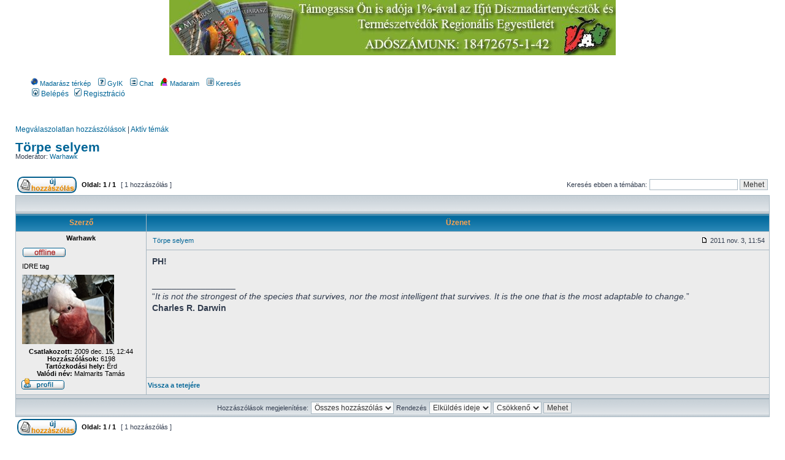

--- FILE ---
content_type: text/html; charset=UTF-8
request_url: http://www.idre.hu/phpbb/viewtopic.php?f=72&t=3078&sid=065a99354d15a51c11be0b41f56fd678
body_size: 7671
content:
<!DOCTYPE html PUBLIC "-//W3C//DTD XHTML 1.0 Transitional//EN" "http://www.w3.org/TR/xhtml1/DTD/xhtml1-transitional.dtd">
<html xmlns="http://www.w3.org/1999/xhtml" dir="ltr" lang="hu" xml:lang="hu">
<script type="text/javascript">

	function countAdClick(id)
	{
	   loadXMLDoc('./ads/click.php?a=' + id);
	}

	function countAdView(id)
	{
	   loadXMLDoc('./ads/view.php?a=' + id);
	}

	function loadXMLDoc(url) {
	   req = false;
	   if(window.XMLHttpRequest) {
	      try {
	         req = new XMLHttpRequest();
	      } catch(e) {
	         req = false;
	      }
	   } else if(window.ActiveXObject) {
	      try {
	         req = new ActiveXObject("Msxml2.XMLHTTP");
	      } catch(e) {
	         try {
	            req = new ActiveXObject("Microsoft.XMLHTTP");
	         } catch(e) {
	            req = false;
	         }
	      }
	   }
	   if(req) {
	      req.open("GET", url, true);
	      req.send(null);
	   }
	}
</script>
<head>

<meta http-equiv="content-type" content="text/html; charset=UTF-8" />
<meta http-equiv="content-language" content="hu" />
<meta http-equiv="content-style-type" content="text/css" />
<meta http-equiv="imagetoolbar" content="no" />
<meta name="resource-type" content="document" />
<meta name="distribution" content="global" />
<meta name="keywords" content="" />
<meta name="description" content="" />


<link rel="alternate" type="application/rss+xml" title="RSS Feed" href="http://www.idre.hu/phpbb/gymrss.php?news" />

<link rel="alternate" type="application/rss+xml" title="Channel list" href="http://www.idre.hu/phpbb/gymrss.php?channels&amp;news" />

 
<title>Törpe selyem &bull; IDRE Fórum</title>
<link rel="alternate" type="application/atom+xml" title="Csatorna - IDRE Fórum" href="http://www.idre.hu/phpbb/feed.php" /><link rel="alternate" type="application/atom+xml" title="Csatorna - Hírek" href="http://www.idre.hu/phpbb/feed.php?mode=news" /><link rel="alternate" type="application/atom+xml" title="Csatorna - Összes fórum" href="http://www.idre.hu/phpbb/feed.php?mode=forums" /><link rel="alternate" type="application/atom+xml" title="Csatorna - Fórum - Dísztyúkok" href="http://www.idre.hu/phpbb/feed.php?f=72" /><link rel="alternate" type="application/atom+xml" title="Csatorna - Téma - Törpe selyem" href="http://www.idre.hu/phpbb/feed.php?f=72&amp;t=3078" />

<link rel="stylesheet" href="http://www.idre.hu/phpbb/styles/subsilver2/theme/stylesheet.css" type="text/css" />
<link rel="stylesheet" href="http://www.idre.hu/phpbb/styles/subsilver2/theme/popup_stylesheet.css" type="text/css" />
<script type="text/javascript">
var menu_state = 'hidden';

/* Hiding-Showing the side menu*/
function switch_menu()
{
   var menu = document.getElementById('menu');
   var toggle = document.getElementById('toggle');

   switch (menu_state)
   {
      // hide
      case 'shown':
         menu_state = 'hidden';
         
         menu.style.display = 'none';
         toggle.style.display='block';
         overal_tb.width="18px";
         
      break;

      // show
      case 'hidden':
         menu_state = 'shown';

         menu.style.display = 'block';
         toggle.style.display='none';
         overal_tb.width="233px";
      break;
   }
   
   
}

</script>


<link rel="stylesheet" href="./mchat/mchat_subsilver2.css" type="text/css" />
<!-- lightbox mod SLIMBOX -->
<link rel="stylesheet" href="./slimbox2.css" type="text/css" media="screen" />
<script type='text/javascript' src='http://ajax.googleapis.com/ajax/libs/jquery/1.4.2/jquery.min.js'></script>
<script type="text/javascript" src="./slimbox2.js"></script>
<!-- lightbox mod -->
<script type="text/javascript" src="./jquery_core_mini.js"></script>
<script type="text/javascript" src="./jquery_cookie_mini.js"></script>


<script type="text/javascript">
// <![CDATA[


function popup(url, width, height, name)
{
	if (!name)
	{
		name = '_popup';
	}

	window.open(url.replace(/&amp;/g, '&'), name, 'height=' + height + ',resizable=yes,scrollbars=yes,width=' + width);
	return false;
}
// www.phpBB-SEO.com SEO TOOLKIT BEGIN
function jumpto() {
	var page = prompt('Add meg annak az oldalnak a számát, ahová menni szeretnél:', '1');
	var perpage = '';
	var base_url = '';
	var seo_delim_start = '-';
	var seo_static_pagination = 'page';
	var seo_ext_pagination = '.html';
	if (page !== null && !isNaN(page) && page == Math.floor(page) && page > 0) {
		var seo_page = (page - 1) * perpage;
		var anchor = '';
		var anchor_parts = base_url.split('#');
		if ( anchor_parts[1] ) {
			base_url = anchor_parts[0];
			anchor = '#' + anchor_parts[1];
		}
		if ( seo_page > 0 ) {
			var phpEXtest = false;
			if ( base_url.indexOf('?') >= 0 || ( phpEXtest = base_url.match(/\.php$/i))) {
				document.location.href = base_url.replace(/&amp;/g, '&') + (phpEXtest ? '?' : '&') + 'start=' + seo_page + anchor;
			} else {
				var ext = base_url.match(/\.[a-z0-9]+$/i);
				if (ext) {
					// location.ext => location-xx.ext
					document.location.href = base_url.replace(/\.[a-z0-9]+$/i, '') + seo_delim_start + seo_page + ext + anchor;
				} else {
					// location and location/ to location/pagexx.html
					var slash = base_url.match(/\/$/) ? '' : '/';
					document.location.href = base_url + slash + seo_static_pagination + seo_page + seo_ext_pagination + anchor;
				}
			}
		} else {
			document.location.href = base_url + anchor;
		}
	}
}
var seo_external = true;
var seo_external_sub = false;
var seo_ext_classes = false;
var seo_hashfix = false;
/**
*  phpbb_seo_href()
*  Fixes href="#something" links with virtual directories
*  Optionally open external or marked with a css class links in a new window
*  in a XHTML 1.x compliant way.
*/
function phpbb_seo_href() {
	var current_domain = document.domain.toLowerCase();
	if (!current_domain || !document.getElementsByTagName) return;
	if (seo_external_sub && current_domain.indexOf('.') >= 0) {
		current_domain = current_domain.replace(new RegExp(/^[a-z0-9_-]+\.([a-z0-9_-]+\.([a-z]{2,6}|[a-z]{2,3}\.[a-z]{2,3}))$/i), '$1');
	}
	if (seo_ext_classes) {
		var extclass = new RegExp("(^|\s)(" + seo_ext_classes + ")(\s|$)");
	}
	if (seo_hashfix) {
		var basehref = document.getElementsByTagName('base')[0];
		if (basehref) {
			basehref = basehref.href;
			var hashtest = new RegExp("^(" + basehref + "|)#[a-z0-9_-]+$");
			var current_href = document.location.href.replace(/#[a-z0-9_-]+$/i, "");
		} else {
			seo_hashfix = false;
		}
	}
	var hrefels = document.getElementsByTagName("a");
	var hrefelslen = hrefels.length;
	for (var i = 0; i < hrefelslen; i++) {
		var el = hrefels[i];
		var hrefinner = el.innerHTML.toLowerCase();
		if (el.onclick || (el.href == '') || (el.href.indexOf('javascript') >=0 ) || (el.href.indexOf('mailto') >=0 ) || (hrefinner.indexOf('<a') >= 0) ) {
			continue;
		}
		if (seo_hashfix && el.hash && hashtest.test(el.href)) {
			el.href = current_href + el.hash;
		}
		if (seo_external) {
			if ((el.href.indexOf(current_domain) >= 0) && !(seo_ext_classes && extclass.test(el.className))) {
				continue;
			}
			el.onclick = function () { window.open(this.href); return false; };
		}
	}
}
window.onload = function() {
	if (seo_external || seo_hashfix) {
		phpbb_seo_href();
	}
	// here you can add other window.onload events
}
// www.phpBB-SEO.com SEO TOOLKIT END

/**
* Find a member
*/
function find_username(url)
{
	popup(url, 760, 570, '_usersearch');
	return false;
}

/**
* Mark/unmark checklist
* id = ID of parent container, name = name prefix, state = state [true/false]
*/
function marklist(id, name, state)
{
	var parent = document.getElementById(id);
	if (!parent)
	{
		eval('parent = document.' + id);
	}

	if (!parent)
	{
		return;
	}

	var rb = parent.getElementsByTagName('input');
	
	for (var r = 0; r < rb.length; r++)
	{
		if (rb[r].name.substr(0, name.length) == name)
		{
			rb[r].checked = state;
		}
	}
}



// ]]>
</script>





<script type="text/javascript">

	function countAdClick(id)
	{
	   loadXMLDoc('./ads/click.php?a=' + id);
	}

	function countAdView(id)
	{
	   loadXMLDoc('./ads/view.php?a=' + id);
	}

	function loadXMLDoc(url) {
	   req = false;
	   if(window.XMLHttpRequest) {
	      try {
	         req = new XMLHttpRequest();
	      } catch(e) {
	         req = false;
	      }
	   } else if(window.ActiveXObject) {
	      try {
	         req = new ActiveXObject("Msxml2.XMLHTTP");
	      } catch(e) {
	         try {
	            req = new ActiveXObject("Microsoft.XMLHTTP");
	         } catch(e) {
	            req = false;
	         }
	      }
	   }
	   if(req) {
	      req.open("GET", url, true);
	      req.send(null);
	   }
	}
</script>
</head>
<body class="ltr">
<div id="phpbb">
<a name="top"></a>

<div id="wrapheader">
	<p align=center><img src="http://www.idre.hu/kepek/egyszazalek_728_90.jpg" border="0" alt="Támogassa egyesületünket adójának 1%-ával"   style="border: 0;" /></p><br />

<!-- fejlec kezdet
	<div id="logodesc">
		<table width="100%" cellspacing="0" bordercolor="#FFFFFF">
		<tr>
			<td><a href="http://www.idre.hu"><img src="http://www.idre.hu/phpbb/styles/subsilver2/imageset/site_logo.gif" width="170" height="94" alt="" title="" /></a></td>
			<td width="100%" align="center"><h1>IDRE Fórum</h1><span class="gen">Ifjú Díszmadártenyésztők-természetvédők Regionális Egyesülete</span></td>
		</tr>
		</table>
	</div>
	
fejlec vege -->

	<div id="menubar">
		<table width="100%" cellspacing="0">
		<tr>
			<td class="genmed">
				<a href="./ucp.php?mode=login&amp;sid=723f3d87b6549ebd1f23de1ec97b378c"><img src="http://www.idre.hu/phpbb/styles/subsilver2/theme/images/icon_mini_login.gif" width="12" height="13" alt="*" /> Belépés</a>&nbsp; &nbsp;<a href="./ucp.php?mode=register&amp;sid=723f3d87b6549ebd1f23de1ec97b378c"><img src="http://www.idre.hu/phpbb/styles/subsilver2/theme/images/icon_mini_register.gif" width="12" height="13" alt="*" /> Regisztráció</a>
					
			</td>
<html xmlns="http://www.w3.org/1999/xhtml" dir="ltr" lang="hu" xml:lang="hu" xmlns:v="urn:schemas-microsoft-com:vml">
				<a href="./phoogle.php?mode=everyone&amp;sid=723f3d87b6549ebd1f23de1ec97b378c" title="Map of Users' Locations"><img src="http://www.idre.hu/phpbb/styles/subsilver2/theme/images/icon_mini_phoogle.gif" width="12" height="13" alt="" /> Madarász térkép</a>&nbsp; &nbsp;
				<a href="./faq.php?sid=723f3d87b6549ebd1f23de1ec97b378c"><img src="http://www.idre.hu/phpbb/styles/subsilver2/theme/images/icon_mini_faq.gif" width="12" height="13" alt="*" /> GyIK</a>
	
				
				<!-- chat code start -->
					<script type="text/javascript">
						// <![CDATA[
						function openWindow(url,width,height,options,name) {
							width = width ? width : 800;
							height = height ? height : 600;
							options = options ? options : 'resizable=yes';
							name = name ? name : 'openWindow';
					window.open(
								url,
								name,
								'screenX='+(screen.width-width)/2+',screenY='+(screen.height-height)/2+',width='+width+',height='+height+','+options
						)
					}
		// ]]>
	</script>

			&nbsp; &nbsp;<a href="http://www.idre.hu/chat/index.php" onclick="openWindow(this.href);this.blur();return false;"><img src="http://www.idre.hu/phpbb/styles/subsilver2/theme/images/icon_chat.gif" width="12" height="13" alt="*" /> Chat</a>
		<!-- chat code end -->	
			&nbsp; &nbsp;<a href="./birds.php?sid=723f3d87b6549ebd1f23de1ec97b378c"><img src="http://www.idre.hu/phpbb/styles/subsilver2/theme/images/birds_small_icon.png" width="12" height="13" alt="*" /> Madaraim</a>
				&nbsp; &nbsp;<a href="./search.php?sid=723f3d87b6549ebd1f23de1ec97b378c"><img src="http://www.idre.hu/phpbb/styles/subsilver2/theme/images/icon_mini_members.gif" width="12" height="13" alt="*" /> Keresés</a>
			</td>
		</tr>
		</table>
	</div>

	

</div>







<div id="wrapcentre">

	
	<p class="searchbar">
		<span style="float: left;"><a href="./search.php?search_id=unanswered&amp;sid=723f3d87b6549ebd1f23de1ec97b378c">Megválaszolatlan hozzászólások</a> | <a href="./search.php?search_id=active_topics&amp;sid=723f3d87b6549ebd1f23de1ec97b378c">Aktív témák</a></span>
		
	</p>
	

	<br style="clear: both;" />

	﻿
<!-- <table class="tablebg" width="100%" cellspacing="1" cellpadding="0" style="margin-top: 5px;">
	<tr>
		<td class="row1">
			<p class="breadcrumbs"><a href="http://www.idre.hu" class="nav">IDRE F&#337;lap</a> &raquo; <a href="./index.php?sid=723f3d87b6549ebd1f23de1ec97b378c">Fórum kezdőlap</a>
			 
			&#187; <a href=""></a>
			
			</p>
			<p class="datetime">Időzóna: UTC + 1 óra [ <abbr title="nyári időszámítás">nyi</abbr> ]</p>
	  </td>
	</tr>
</table>
	<p align="center"><img src="http://www.idre.hu/kepek/banerek/728x90.jpg"  border="0" alt="Támogassa Őn is adójának egy százalékával a Magyar Madarászt." width="728" height="90" />	</p> -->

	<br />
<div itemscope itemtype="http://schema.org/Blog">


<div id="pageheader">
	<h2><a itemprop="url" class="titles" href="./viewtopic.php?f=72&amp;t=3078&amp;sid=723f3d87b6549ebd1f23de1ec97b378c"><span itemprop="about">Törpe selyem</span></a></h2>


	<p class="moderators"><div itemscope itemtype="http://schema.org/Person"><span itemprop="jobTitle">Moderátor</span>: <span itemprop="name"><a href="./memberlist.php?mode=viewprofile&amp;u=1083&amp;sid=723f3d87b6549ebd1f23de1ec97b378c">Warhawk</a></span></div></p>

</div>

<br clear="all" /><br />







<div id="pagecontent">

	<table width="100%" cellspacing="1">
	<tr>
			<td align="left" valign="middle" nowrap="nowrap">
		<a href="./posting.php?mode=reply&amp;f=72&amp;t=3078&amp;sid=723f3d87b6549ebd1f23de1ec97b378c"><img src="http://www.idre.hu/phpbb/styles/subsilver2/imageset/hu/button_topic_reply.gif" alt="Hozzászólás a témához" title="Hozzászólás a témához" /></a>
			</td>
		
			<td class="nav" valign="middle" nowrap="nowrap">&nbsp;Oldal: <strong>1</strong> / <strong>1</strong><br /></td>
			<td class="gensmall" nowrap="nowrap">&nbsp;[ 1 hozzászólás ]&nbsp;</td>
			<meta itemprop="interactionCount" content="Posts 1 hozzászólás"/>
			<td class="gensmall" width="100%" align="right" nowrap="nowrap"><form method="get" name="search" action="./search.php?sid=723f3d87b6549ebd1f23de1ec97b378c"><span class="gensmall">Keresés ebben a témában:</span> <input class="post" type="text" name="keywords" size="20" /> <input class="btnlite" type="submit" value="Mehet" /><input type="hidden" name="t" value="3078" />
<input type="hidden" name="sf" value="msgonly" />
<input type="hidden" name="sid" value="723f3d87b6549ebd1f23de1ec97b378c" />
</form></td>
		
	</tr>
	</table>

	<table class="tablebg" width="100%" cellspacing="1">
	<tr>
		<td class="cat">
			<table width="100%" cellspacing="0">
			<tr>
				<td class="nav" nowrap="nowrap">&nbsp;
				
				</td>
				<td class="nav" align="right" nowrap="nowrap"> &nbsp;</td>
			</tr>
			</table>
		</td>
	</tr>

	</table>
	


<div itemscope itemtype="http://schema.org/Article">
	<table class="tablebg" width="100%" cellspacing="1">
	
		<tr>
			<th>Szerző</th>
			<th>Üzenet</th>
		</tr>
	<tr class="row1">

			<td rowspan="3" align="center" class="profile" itemscope itemtype="http://schema.org/Person" valign="top">
				<a name="p100814"></a>
				<b itemprop="name" class="postauthor">Warhawk</b>
			<table cellspacing="4" align="center" width="204">
			
				<tr>
					<td><img src="http://www.idre.hu/phpbb/styles/subsilver2/imageset/hu/icon_user_offline.gif" alt="Offline" title="Offline" /></td>
				</tr>
			
				<tr>
					<td class="postdetails"><span itemprop="jobTitle">IDRE tag</span></td>
				</tr>
			
				<tr>
					<td><span itemprop="image"><img src="./download/file.php?avatar=1083_1281855869.jpg" width="150" height="113" alt="Avatar" /></span></td>
				</tr>
			
				</table>

				<span class="postdetails">
					<b>Csatlakozott:</b> 2009 dec. 15, 12:44<br /><b>Hozzászólások:</b> <span itemprop="interactionCount">6198</span><br /><b>Tartózkodási hely:</b> <span itemprop="address">Érd</span>
						<br /><b>Valódi név:</b> <span itemprop="familyName">Malmarits Tamás</span>
					
				</span>
			<div itemprop="contactPoints" class="gensmall" style="float: left;">&nbsp;<a itemprop="url" href="./memberlist.php?mode=viewprofile&amp;u=1083&amp;sid=723f3d87b6549ebd1f23de1ec97b378c"><img src="http://www.idre.hu/phpbb/styles/subsilver2/imageset/hu/icon_user_profile.gif" alt="Profil" title="Profil" /></a> &nbsp;</div> 
			
			</td>
			<td width="100%" height="25">
				<table width="100%" cellspacing="0">
				<tr>
				
					<td class="gensmall" width="100%"><div style="float: left;">&nbsp;<b><!--Hozzászólás témája: --></b> <a itemprop="url" href="#p100814"><span itemprop="name">Törpe selyem</span></a></div><div style="float: right;"><a itemprop="discussionUrl" href="./viewtopic.php?p=100814&amp;sid=723f3d87b6549ebd1f23de1ec97b378c#p100814"><img src="http://www.idre.hu/phpbb/styles/subsilver2/imageset/icon_post_target.gif" width="12" height="9" alt="Hozzászólás" title="Hozzászólás" /></a><b><!--Elküldve:--></b> <span itemprop="dateCreated">2011 nov. 3, 11:54</span>&nbsp;</div>
					</td>
				</tr>
				</table>
			</td>
		</tr>

		<tr class="row1">

			<td valign="top">
				<table width="100%" cellspacing="5">
				<tr>
					<td>
					

						<div class="postbody" itemprop="articleBody"><strong>PH!</strong></div>

					
						<div class="postbody"><br />_________________<br />“<em>It is not the strongest of the species that survives, nor the most intelligent that survives. It is the one that is the most adaptable to change.</em>”<br /><strong>Charles R. Darwin</strong></div>
					<br clear="all" /><br />

						<table width="100%" cellspacing="0">
						<tr valign="middle">
							<td class="gensmall" align="right">
							
							</td>
						</tr>
						</table>
					</td>
				</tr>
				</table>
			</td>
		</tr>

		<tr class="row1">

			
			<td>
			<div style="float: left;"><strong><a href="./viewtopic.php?f=72&amp;t=3078&amp;sid=723f3d87b6549ebd1f23de1ec97b378c#wrapheader">Vissza a tetejére</a></strong></div>
			<div class="gensmall" style="float: right;">&nbsp;
			</div></td>
	
		</tr>

	<tr>
		<td class="spacer" colspan="2" height="1"><img src="images/spacer.gif" alt="" width="1" height="1" /></td>
	</tr>
	</table>




	
</div>

	<table width="100%" cellspacing="1" class="tablebg">
	<tr align="center">
		<td class="cat"><form name="viewtopic" method="post" action="./viewtopic.php?f=72&amp;t=3078&amp;sid=723f3d87b6549ebd1f23de1ec97b378c"><span class="gensmall">Hozzászólások megjelenítése:</span> <select name="st" id="st"><option value="0" selected="selected">Összes hozzászólás</option><option value="1">1 nap</option><option value="7">7 nap</option><option value="14">2 hét</option><option value="30">1 hónap</option><option value="90">3 hónap</option><option value="180">6 hónap</option><option value="365">1 év</option></select>&nbsp;<span class="gensmall">Rendezés</span> <select name="sk" id="sk"><option value="a">Szerző</option><option value="t" selected="selected">Elküldés ideje</option><option value="s">Téma</option></select> <select name="sd" id="sd"><option value="a">Növekvő</option><option value="d" selected="selected">Csökkenő</option></select>&nbsp;<input class="btnlite" type="submit" value="Mehet" name="sort" /></form></td>
	</tr>
	</table>
	

	<table width="100%" cellspacing="1">
	<tr>
		<td align="left" valign="middle" nowrap="nowrap">
		<a href="./posting.php?mode=reply&amp;f=72&amp;t=3078&amp;sid=723f3d87b6549ebd1f23de1ec97b378c"><img src="http://www.idre.hu/phpbb/styles/subsilver2/imageset/hu/button_topic_reply.gif" alt="Hozzászólás a témához" title="Hozzászólás a témához" /></a>
		</td>
		
			<td class="nav" valign="middle" nowrap="nowrap">&nbsp;Oldal: <strong>1</strong> / <strong>1</strong><br /></td>
			<td class="gensmall" nowrap="nowrap">&nbsp;[ 1 hozzászólás ]&nbsp;</td>
			<td class="gensmall" width="100%" align="right" nowrap="nowrap"></td>
		
	</tr>
	</table>

</div>
</div>






<div id="pagefooter"></div>

<br clear="all" />
﻿
<!-- <table class="tablebg" width="100%" cellspacing="1" cellpadding="0" style="margin-top: 5px;">
	<tr>
		<td class="row1">
			<p class="breadcrumbs"><a href="http://www.idre.hu" class="nav">IDRE F&#337;lap</a> &raquo; <a href="./index.php?sid=723f3d87b6549ebd1f23de1ec97b378c">Fórum kezdőlap</a>
			 
			&#187; <a href=""></a>
			
			</p>
			<p class="datetime">Időzóna: UTC + 1 óra [ <abbr title="nyári időszámítás">nyi</abbr> ]</p>
	  </td>
	</tr>
</table>
	<p align="center"><img src="http://www.idre.hu/kepek/banerek/728x90.jpg"  border="0" alt="Támogassa Őn is adójának egy százalékával a Magyar Madarászt." width="728" height="90" />	</p> -->
	<br clear="all" />

	<table class="tablebg" width="100%" cellspacing="1">
	<tr>
		<td class="cat"><h4>Ki van itt</h4></td>
	</tr>
	<tr>
		<td class="row1"><p class="gensmall">Jelenlévő fórumozók: nincs regisztrált felhasználó valamint 2 vendég</p></td>
	</tr>
	</table>


<br clear="all" />

<table width="100%" cellspacing="1">
<tr>
	<td width="40%" valign="top" nowrap="nowrap" align="left"></td>
	<td align="right" valign="top" nowrap="nowrap"><span class="gensmall"><strong>Nem</strong> nyithatsz témákat ebben a fórumban.<br /><strong>Nem</strong> válaszolhatsz egy témára ebben a fórumban.<br /><strong>Nem</strong> szerkesztheted a hozzászólásaidat ebben a fórumban.<br /><strong>Nem</strong> törölheted a hozzászólásaidat ebben a fórumban.<br /><strong>Nem</strong> küldhetsz csatolmányokat ebben a fórumban.<br /></span></td>
</tr>
</table>

<br clear="all" />

<table width="100%" cellspacing="0">
<tr>
	<td><form method="get" name="search" action="./search.php?sid=723f3d87b6549ebd1f23de1ec97b378c"><span class="gensmall">Keresés ebben a témában:</span> <input class="post" type="text" name="keywords" size="20" /> <input class="btnlite" type="submit" value="Mehet" /><input type="hidden" name="t" value="3078" />
<input type="hidden" name="sf" value="msgonly" />
<input type="hidden" name="sid" value="723f3d87b6549ebd1f23de1ec97b378c" />
</form></td>
	<td align="right">
	<form method="post" name="jumpbox" action="./viewforum.php?sid=723f3d87b6549ebd1f23de1ec97b378c" onsubmit="if(document.jumpbox.f.value == -1){return false;}">

	<table cellspacing="0" cellpadding="0" border="0">
	<tr>
		<td nowrap="nowrap"><span class="gensmall">Ugrás:</span>&nbsp;<select name="f" onchange="if(this.options[this.selectedIndex].value != -1){ document.forms['jumpbox'].submit() }">

		
			<option value="-1">Fórum kiválasztása</option>
		<option value="-1">------------------</option>
			<option value="29">Szabályzat</option>
		
			<option value="14">&nbsp; &nbsp;Szabályzat</option>
		
			<option value="18">&nbsp; &nbsp;Használati kalaúz</option>
		
			<option value="84">&nbsp; &nbsp;Tenyészet nyilvántartó rendszer</option>
		
			<option value="30">Szervezeti élet</option>
		
			<option value="23">&nbsp; &nbsp;IDRE tagjainak zárt fóruma</option>
		
			<option value="91">&nbsp; &nbsp;&nbsp; &nbsp;Instalációs anyagok készítése (barkácsnapok)</option>
		
			<option value="2">&nbsp; &nbsp;IDRE műhely</option>
		
			<option value="1">&nbsp; &nbsp;Események, rendezvények</option>
		
			<option value="49">&nbsp; &nbsp;&nbsp; &nbsp;MDOSZ</option>
		
			<option value="80">&nbsp; &nbsp;&nbsp; &nbsp;Kiállítások</option>
		
			<option value="81">&nbsp; &nbsp;&nbsp; &nbsp;Börzék, vásárok</option>
		
			<option value="59">&nbsp; &nbsp;&nbsp; &nbsp;Külföldi rendezvények</option>
		
			<option value="79">&nbsp; &nbsp;&nbsp; &nbsp;Jókívánságok, megemlékezések.</option>
		
			<option value="4">&nbsp; &nbsp;Oktatási témák</option>
		
			<option value="82">&nbsp; &nbsp;Kerekasztal beszélgetések</option>
		
			<option value="31">Gondolatok a madárfajokról</option>
		
			<option value="5">&nbsp; &nbsp;Egzoták</option>
		
			<option value="69">&nbsp; &nbsp;&nbsp; &nbsp;Zebrapinty (Taeniopygia guttata)</option>
		
			<option value="70">&nbsp; &nbsp;&nbsp; &nbsp;Gould amandina (Erythrura gouldiae)</option>
		
			<option value="85">&nbsp; &nbsp;&nbsp; &nbsp;Japáni sirálykapinty (Lonchura striata domestica)</option>
		
			<option value="90">&nbsp; &nbsp;&nbsp; &nbsp;Rizspinty (Lonchura oryzivora)</option>
		
			<option value="41">&nbsp; &nbsp;Vadmadarak</option>
		
			<option value="20">&nbsp; &nbsp;&nbsp; &nbsp;Vadmadarak és terepmadarászat</option>
		
			<option value="17">&nbsp; &nbsp;Kanárik</option>
		
			<option value="52">&nbsp; &nbsp;&nbsp; &nbsp;Énekeskanárik</option>
		
			<option value="53">&nbsp; &nbsp;&nbsp; &nbsp;Alakkanárik</option>
		
			<option value="54">&nbsp; &nbsp;&nbsp; &nbsp;Színkanárik</option>
		
			<option value="83">&nbsp; &nbsp;&nbsp; &nbsp;Kötetlen beszélgetések</option>
		
			<option value="6">&nbsp; &nbsp;Lágyevők, mindenevők</option>
		
			<option value="16">&nbsp; &nbsp;Magevők</option>
		
			<option value="7">&nbsp; &nbsp;Papagájok</option>
		
			<option value="51">&nbsp; &nbsp;&nbsp; &nbsp;Ara nemzetség</option>
		
			<option value="58">&nbsp; &nbsp;&nbsp; &nbsp;Fűpapagájok (Neophema)</option>
		
			<option value="45">&nbsp; &nbsp;&nbsp; &nbsp;Hullámos papagáj (Melopsittacus)</option>
		
			<option value="47">&nbsp; &nbsp;&nbsp; &nbsp;Kakadufélék (Cacatuidae)</option>
		
			<option value="50">&nbsp; &nbsp;&nbsp; &nbsp;Kecskepapagáj (Cyanoramphus)</option>
		
			<option value="86">&nbsp; &nbsp;&nbsp; &nbsp;Nimfapapagáj (Nymphicus)</option>
		
			<option value="48">&nbsp; &nbsp;&nbsp; &nbsp;Jákópapagáj (Psittacus erithacus)</option>
		
			<option value="57">&nbsp; &nbsp;&nbsp; &nbsp;Pyrrhura fajok</option>
		
			<option value="46">&nbsp; &nbsp;&nbsp; &nbsp;Törpepapagájok (Agapornis)</option>
		
			<option value="13">&nbsp; &nbsp;Ritkaságok</option>
		
			<option value="8">&nbsp; &nbsp;Díszgalambok</option>
		
			<option value="9">&nbsp; &nbsp;Háztáji</option>
		
			<option value="71">&nbsp; &nbsp;&nbsp; &nbsp;Díszrécék és díszludak</option>
		
			<option value="72" selected="selected">&nbsp; &nbsp;&nbsp; &nbsp;Dísztyúkok</option>
		
			<option value="73">&nbsp; &nbsp;&nbsp; &nbsp;Fácán félék</option>
		
			<option value="74">&nbsp; &nbsp;&nbsp; &nbsp;Fürjfélék</option>
		
			<option value="75">&nbsp; &nbsp;&nbsp; &nbsp;Futómadarak</option>
		
			<option value="76">&nbsp; &nbsp;&nbsp; &nbsp;Gazdasági baromfik</option>
		
			<option value="77">&nbsp; &nbsp;&nbsp; &nbsp;Keltetés</option>
		
			<option value="78">&nbsp; &nbsp;&nbsp; &nbsp;Tyúkól, tyúkudvar, kellékek</option>
		
			<option value="33">Madártartás eszközei és jogszabályai</option>
		
			<option value="22">&nbsp; &nbsp;Díszmadártartókra- tenyésztőkre vonatkozó jogszabályok</option>
		
			<option value="10">&nbsp; &nbsp;Tartási helyek, eszközök, felszerelések</option>
		
			<option value="42">&nbsp; &nbsp;&nbsp; &nbsp;Tartási helyek</option>
		
			<option value="43">&nbsp; &nbsp;&nbsp; &nbsp;Táplálékok</option>
		
			<option value="44">&nbsp; &nbsp;&nbsp; &nbsp;Kellékek</option>
		
			<option value="66">Betegségek</option>
		
			<option value="67">&nbsp; &nbsp;Tudásbázis</option>
		
			<option value="68">&nbsp; &nbsp;Távgyógyítás</option>
		
			<option value="39">Piactér</option>
		
			<option value="40">&nbsp; &nbsp;Keres &amp; kínál</option>
		
			<option value="60">&nbsp; &nbsp;&nbsp; &nbsp;Kanárik</option>
		
			<option value="61">&nbsp; &nbsp;&nbsp; &nbsp;Egzóták</option>
		
			<option value="62">&nbsp; &nbsp;&nbsp; &nbsp;Papagájok</option>
		
			<option value="64">&nbsp; &nbsp;&nbsp; &nbsp;Galambok</option>
		
			<option value="63">&nbsp; &nbsp;&nbsp; &nbsp;Baromfiak</option>
		
			<option value="65">&nbsp; &nbsp;&nbsp; &nbsp;Eszközök/Felszerelések</option>
		

		</select>&nbsp;<input class="btnlite" type="submit" value="Mehet" /></td>
	</tr>
	</table>

	</form>
</td>
</tr>
</table>


</div>

<div align="center"><span class="copyright"><p align="center">	





<div id="wrapfooter">
	
	<div id="datebar">
		<table width="100%" cellspacing="0">
		<tr>
			<td class="gensmall"></td>
			<td class="gensmall">Pontos idő: 2026 jan. 20, 15:42<br /></td>
		</tr>
		</table>
	</div>
	<span class="copyright">Powered by <a href="http://www.phpbb.com/">phpBB</a>&reg; Forum Software &copy; phpBB Group
	<br />Magyar fordítás © <a href="http://phpbb.hu/">Magyar phpBB Közösség</a><br /><a href="http://www.phpbb-seo.com/" title="Search Engine Optimization"><img src="http://www.idre.hu/phpbb/images/phpbb-seo.png" alt="phpBB SEO"/></a></span>
</div>

</div> 







</body>
</html>

--- FILE ---
content_type: text/css
request_url: http://www.idre.hu/phpbb/styles/subsilver2/theme/stylesheet.css
body_size: 3652
content:
/*  phpBB3 Style Sheet
    --------------------------------------------------------------
	Style name:			subsilver2
	Based on style:		subSilver (the default phpBB 2.0.x style)
	Original author:	Tom Beddard ( http://www.subblue.com/ )
	Modified by:		phpBB Group ( http://www.phpbb.com/ )
    --------------------------------------------------------------
*/

/* Layout
 ------------ 
@import url("chat.css");*/

 #phpbb * {
	/* Reset browsers default margin, padding and font sizes */
	margin: 0;
	padding: 0;
}

 html #phpbb  {
	font-size: 90%;
}

 body #phpbb  {
	/* Text-Sizing with ems: http://www.clagnut.com/blog/348/ */
	font-family: "Lucida Grande", Verdana, Helvetica, Arial, sans-serif;
	color: #323D4F;
*	background-color: #FFFFFF;
	/* font-size: 62.5%;  This sets the default font size to be equivalent to 10px */
	margin: 0;
}

 #phpbb #wrapheader {
	height: auto !important;
	padding: 0;
}

 #phpbb #wrapcentre {
	margin: 15px 25px 0 25px;
}

 #phpbb #wrapfooter {
	text-align: center;
	clear: both;
}

 #phpbb #wrapnav {
	width: 100%;
	margin: 0;
	background-color: #ECECEC;
	border-width: 1px;
	border-style: solid;
	border-color: #A9B8C2;
}

 #phpbb #logodesc {
	background-color: #C1CAD2;
	background-image: url('./images/background.gif');
	background-repeat: repeat-x;
	background-position: center bottom;
	padding: 0 25px 15px 25px;
}

 #phpbb #menubar {
	margin: 0 25px;
}

 #phpbb #datebar {
	margin: 10px 25px 0 25px;
}

 #phpbb #findbar {
	width: 100%;
	margin: 0;
	padding: 0;
	border: 0;
}

 #phpbb .forumrules {
	background-color: #ffffff;
	border-width: 1px;
	border-style: solid;
	border-color: #ffffff;
	padding: 4px;
	font-weight: normal;
	font-size: 1.1em;
	font-family: "Lucida Grande", Verdana, Arial, Helvetica, sans-serif;
}

 #phpbb .forumrules h3 {
	color: blue;
}

 #phpbb #pageheader { }

 #phpbb #pagecontent { }

 #phpbb #pagefooter { }

 #phpbb #poll { }

 #phpbb #postrow { }

 #phpbb #postdata { }

/*  Text
 --------------------- */

 #phpbb h1 {
	color: black;
	font-family: "Lucida Grande", "Trebuchet MS", Verdana, sans-serif;
	font-weight: bold;
	font-size: 1.8em;
	text-decoration: none;
}

 #phpbb h2 {
	font-family: Arial, Helvetica, sans-serif;
	font-weight: bold;
	font-size: 1.5em;
	text-decoration: none;
	line-height: 120%;
}

 #phpbb h3 {
	font-size: 1.3em;
	font-weight: bold;
	font-family: Arial, Helvetica, sans-serif;
	line-height: 120%;
}

 #phpbb h4 {
	margin: 0;
	font-size: 1.1em;
	font-weight: bold;
}

 #phpbb p {
	font-size: 1.1em;
}

 #phpbb p.moderators {
	margin: 0;
	float: left;
	color: black;
	font-weight: bold;
}

 #phpbb .rtl p.moderators {
	float: right;
}

 #phpbb p.linkmcp {
	margin: 0;
	float: right;
	white-space: nowrap;
}

 #phpbb .rtl p.linkmcp {
	float: left;
}

 #phpbb p.breadcrumbs {
	margin: 0;
	float: left;
	color: black;
	font-weight: bold;
	white-space: normal;
	font-size: 1em;
}

 #phpbb .rtl p.breadcrumbs {
	float: right;
}

 #phpbb p.datetime {
	margin: 0;
	float: right;
	white-space: nowrap;
	font-size: 1em;
}

 #phpbb .rtl p.datetime {
	float: left;
}

 #phpbb p.searchbar {
	padding: 2px 0;
	white-space: nowrap;
} 

 #phpbb p.searchbarreg {
	margin: 0;
	float: right;
	white-space: nowrap;
}

 #phpbb .rtl p.searchbarreg {
	float: left;
}

 #phpbb p.forumdesc {
	padding-bottom: 4px;
}

 #phpbb p.topicauthor {
	margin: 1px 0;
}

 #phpbb p.topicdetails {
	margin: 1px 0;
}

#phpbb .postreported, #phpbb .postreported a:link, #phpbb .postreported a:visited, #phpbb .postreported a:hover, #phpbb .postreported a:active {
	margin: 1px 0;
	color: red;
	font-weight:bold;
}

#phpbb .postapprove, #phpbb .postapprove a:link, #phpbb .postapprove a:visited, #phpbb .postapprove a:hover, #phpbb .postapprove a:active {
	color: green;
	font-weight:bold;
}

 #phpbb .postapprove img , #phpbb .postreported img {
	vertical-align: bottom;
	padding-top: 5px;
}

 #phpbb .postauthor {
	color: #000000;
}

 #phpbb .postdetails {
	color: #000000;
}

 #phpbb .postbody {
	font-size: 1.3em;
	line-height: 1.4em;
	font-family: "Lucida Grande", "Trebuchet MS", Helvetica, Arial, sans-serif;
}

 #phpbb .postbody li , #phpbb ol , #phpbb ul {
	margin: 0 0 0 1.5em;
}

 #phpbb .rtl .postbody li , #phpbb .rtl ol , #phpbb .rtl ul {
	margin: 0 1.5em 0 0;
}

 #phpbb .posthilit {
	background-color: yellow;
}

 #phpbb .nav {
	margin: 0;
	color: black;
	font-weight: bold;
}

 #phpbb .pagination {
	padding: 4px;
	color: black;
	font-size: 1em;
	font-weight: bold;
}

 #phpbb .cattitle {

}

 #phpbb .gen {
	margin: 1px 1px;
	font-size: 1.2em;
}

 #phpbb .genmed {
	margin: 1px 1px;
	font-size: 1.1em;
}

 #phpbb .gensmall {
	margin: 1px 1px;
	font-size: 1em;
}

 #phpbb .copyright {
	color: #444;
	font-weight: normal;
	font-family: "Lucida Grande", Verdana, Arial, Helvetica, sans-serif;
}

 #phpbb .titles {
	font-family: "Lucida Grande", Helvetica, Arial, sans-serif;
	font-weight: bold;
	font-size: 1.3em;
	text-decoration: none;
}

 #phpbb .error {
	color: red;
}

/* Tables
 ------------ */

 #phpbb th {
	color: #FFA34F;
	font-size: 1.1em;
	font-weight: bold;
	background-color: #006699;
	background-image: url('./images/cellpic3.gif');
	white-space: nowrap;
	padding: 7px 5px;
}

 #phpbb td {
	padding: 2px;
}

 #phpbb td.profile {
	padding: 4px;
        width: 204px;
}

 #phpbb .tablebg {
	background-color: #A9B8C2;
}

 #phpbb .catdiv {
	height: 28px;
	margin: 0;
	padding: 0;
	border: 0;
	background: white url('./images/cellpic2.jpg') repeat-y scroll top left;
}

 #phpbb .rtl .catdiv {
	background: white url('./images/cellpic2_rtl.jpg') repeat-y scroll top right;
}

 #phpbb .cat {
	height: 28px;
	margin: 0;
	padding: 0;
	border: 0;
	background-color: #C7D0D7;
	background-image: url('./images/cellpic1.gif');
	text-indent: 4px;
}

 #phpbb .row1 {
	background-color: #ECECEC;
	padding: 4px;
}

 #phpbb .row2 {
	background-color: #DCE1E5;
	padding: 4px;
}

 #phpbb .row3 {
	background-color: #C0C8D0;
	padding: 4px;
}

 #phpbb .spacer {
	background-color: #D1D7DC;
}

 #phpbb hr {
	height: 1px;
	border-width: 0;
	background-color: #D1D7DC;
	color: #D1D7DC;
}

 #phpbb .legend {
	text-align:center;
	margin: 0 auto;
}

/* Links
 ------------ */

/* Links adjustment to correctly display an order of rtl/ltr mixed content */
 #phpbb .rtl a {
	direction: rtl;
	unicode-bidi: embed;
}

/* CSS spec requires a:link, a:visited, a:hover and a:active rules to be specified in this order. */
/* See http://www.phpbb.com/bugs/phpbb3/59685 */
#phpbb a:link {
	color: #006597;
	text-decoration: none;
}

#phpbb a:visited {
	color: #005784;
	text-decoration: none;
}

 #phpbb a:hover {
	color: #D46400;
	text-decoration: underline;
}

#phpbb a:active {
	color: #005784;
	text-decoration: none;
}

 #phpbb a.forumlink {
	color: #069;
	font-weight: bold;
	font-family: "Lucida Grande", Helvetica, Arial, sans-serif;
	font-size: 1.2em;
}

 #phpbb a.topictitle {
	margin: 1px 0;
	font-family: "Lucida Grande", Helvetica, Arial, sans-serif;
	font-weight: bold;
	font-size: 1.2em;
}

 #phpbb a.topictitle:visited {
	color: #5493B4;
	text-decoration: none;
}

 #phpbb th a , #phpbb th a:visited {
	color: #FFA34F !important;
	text-decoration: none;
}

 #phpbb th a:hover {
	text-decoration: underline;
}

/* Form Elements
 ------------ */

 #phpbb form {
	margin: 0;
	padding: 0;
	border: 0;
}

 #phpbb input {
	color: #333333;
	font-family: "Lucida Grande", Verdana, Helvetica, sans-serif;
	font-size: 1.1em;
	font-weight: normal;
	padding: 1px;
	border: 1px solid #A9B8C2;
	background-color: #FAFAFA;
}

 #phpbb textarea {
	background-color: #FAFAFA;
	color: #333333;
	font-family: "Lucida Grande", Verdana, Helvetica, Arial, sans-serif;
	font-size: 1.3em; 
	line-height: 1.4em;
	font-weight: normal;
	border: 1px solid #A9B8C2;
	padding: 2px;
}

 #phpbb select {
	color: #333333;
	background-color: #FAFAFA;
	font-family: "Lucida Grande", Verdana, Helvetica, sans-serif;
	font-size: 1.1em;
	font-weight: normal;
	border: 1px solid #A9B8C2;
	padding: 1px;
}

 #phpbb option {
	padding: 0 1em 0 0;
}

 #phpbb option.disabled-option {
	color: graytext;
}

 #phpbb .rtl option {
	padding: 0 0 0 1em;
}

 #phpbb input.radio {
	border: none;
	background-color: transparent;
}

 #phpbb .post {
	background-color: white;
	border-style: solid;
	border-width: 1px;
}

 #phpbb .btnbbcode {
	color: #000000;
	font-weight: normal;
	font-size: 1.1em;
	font-family: "Lucida Grande", Verdana, Helvetica, sans-serif;
	background-color: #EFEFEF;
	border: 1px solid #666666;
}

 #phpbb .btnmain {
	font-weight: bold;
	background-color: #ECECEC;
	border: 1px solid #A9B8C2;
	cursor: pointer;
	padding: 1px 5px;
	font-size: 1.1em;
}

 #phpbb .btnlite {
	font-weight: normal;
	background-color: #ECECEC;
	border: 1px solid #A9B8C2;
	cursor: pointer;
	padding: 1px 5px;
	font-size: 1.1em;
}

 #phpbb .btnfile {
	font-weight: normal;
	background-color: #ECECEC;
	border: 1px solid #A9B8C2;
	padding: 1px 5px;
	font-size: 1.1em;
}

 #phpbb .helpline {
	background-color: #DEE3E7;
	border-style: none;
}

/* BBCode
 ------------ */

 #phpbb .quotetitle , #phpbb .attachtitle {
	margin: 10px 5px 0 5px;
	padding: 4px;
	border-width: 1px 1px 0 1px;
	border-style: solid;
	border-color: #A9B8C2;
	color: #333333;
	background-color: #A9B8C2;
	font-size: 0.85em;
	font-weight: bold;
}

 #phpbb .quotetitle .quotetitle {
	font-size: 1em;
}

 #phpbb .quotecontent , #phpbb .attachcontent {
	margin: 0 5px 10px 5px;
	padding: 5px;
	border-color: #A9B8C2;
	border-width: 0 1px 1px 1px;
	border-style: solid;
	font-weight: normal;
	font-size: 1em;
	line-height: 1.4em;
	font-family: "Lucida Grande", "Trebuchet MS", Helvetica, Arial, sans-serif;
	background-color: #FAFAFA;
	color: #4B5C77;
}

 #phpbb .attachcontent {
	font-size: 0.85em;
}

 #phpbb .codetitle {
	margin: 10px 5px 0 5px;
	padding: 2px 4px;
	border-width: 1px 1px 0 1px;
	border-style: solid;
	border-color: #A9B8C2;
	color: #333333;
	background-color: #A9B8C2;
	font-family: "Lucida Grande", Verdana, Helvetica, Arial, sans-serif;
	font-size: 0.8em;
}

 #phpbb .codecontent {
	direction: ltr;
	margin: 0 5px 10px 5px;
	padding: 5px;
	border-color: #A9B8C2;
	border-width: 0 1px 1px 1px;
	border-style: solid;
	font-weight: normal;
	color: #006600;
	font-size: 0.85em;
	font-family: Monaco, 'Courier New', monospace;
	background-color: #FAFAFA;
}

 #phpbb .syntaxbg {
	color: #FFFFFF;
}

 #phpbb .syntaxcomment {
	color: #FF8000;
}

 #phpbb .syntaxdefault {
	color: #0000BB;
}

 #phpbb .syntaxhtml {
	color: #000000;
}

 #phpbb .syntaxkeyword {
	color: #007700;
}

 #phpbb .syntaxstring {
	color: #DD0000;
}

/* Private messages
 ------------------ */

 #phpbb .pm_marked_colour {
	background-color: #000000;
}

 #phpbb .pm_replied_colour {
	background-color: #A9B8C2;
}

 #phpbb .pm_friend_colour {
	background-color: #007700;
}

 #phpbb .pm_foe_colour {
	background-color: #DD0000;
}

/* Misc
 ------------ */

 #phpbb img {
	border: none;
}

 #phpbb .sep {
	color: black;
	background-color: #FFA34F;
}

 #phpbb table.colortable td {
	padding: 0;
}

 #phpbb pre {
	font-size: 1.1em;
	font-family: Monaco, 'Courier New', monospace;
}

 #phpbb .nowrap {
	white-space: nowrap;
}

 #phpbb .username-coloured {
	font-weight: bold;
}
/* GYM Sitemaps & RSS - www.phpbb-seo.com */
div.gymsublist {
	display:block;
	position:relative;
	padding-left:10px;
	padding-top:5px;
	padding-bottom:10px;
	padding-right:0;
	margin:0;
}
div.gymsublist ul {
	display:block;
	position:relative;
	height:1%;
	padding-left:30px;
}
div.gymsublist ul li {
	display:block;
	position:relative;
	line-height:18px;
	font-size:11px;
}
/* GYM Sitemaps & RSS - www.phpbb-seo.com */

/*ikhom added */

        #phpbb a.info{
        position:relative;           /*this is the key*/
        z-index:24;
        background-color:#e0e0e0;    /* background colour of display text */
        color:#000000;               /* colour of display text */
        border:0px dotted #999;    /* border colour was 1px dotted #999; */
        text-decoration:none;
        font-style:italic;
        }

        #phpbb a.info:hover {
        z-index:25;
        background-color:#ffff66;

        }

        #phpbb a.info span{
        display: none;  /* hide the span text using this css */
        }

        #phpbb a.info:hover span{ /*the span will display just on :hover state*/
        display:block;
        position:absolute;
        top: 1.5em;
        left: 3em;
        width:25em; /*  20em  */
        border:1px solid #ff0000; /* border colour of hover box */
        background-color:#FFFFFF; /* background colour here */
        color:#000000;         /* text colour */
        text-align: left;
        font-size: 1.2em;
        font-style:italic;
        z-index:30;
        }
       
        /* using for color selection box */
        #phpbb div.info3 {
            position: relative;
            width: 100%; /* for IE 6 */
      }
   
      #phpbb div.info3 span{
                 position: absolute;
            display:block;
                top:  -1.0em;
                left:  2.0em;
              background-color:#FFFFFF; /* background colour here */
            border:2px solid #ff00ff; /* border colour */
            width:30em; /* was 20em */
            z-index:30;
            color:#000000; 
            cursor: pointer;
      }

#tabs {
   float:left;
    width:100%;
    font-size:100%;
    line-height:normal;


}

#tabs ul {
   margin:0;
    padding:10px 10px 0;
    list-style:none;


}

#tabs li {
     float:right;
    background:url("./images/norm_right.gif") no-repeat right top;
    margin:0;
    padding:0;
   font-weight: bold;
   font-size: 1.2em;


}

#tabs a {
   
    display:block;
    background:url("./images/norm_left.gif") no-repeat left top;
    padding:5px 18px 4px 8px;
   padding-bottom:3px;

}

   
#tabs #current {
    background-image:url("./images/norm_right_on.gif");

    }
#tabs #current a {
    background-image:url("./images/norm_left_on.gif");
    padding-bottom:5px;

}

#phpbb .pointer {
   cursor: pointer;
}

    #sortlist { 
        width: 360px; 
        margin: 0 auto; 
        padding: 25px; 
        margin-bottom: 10px; 
        border: 0px solid #a5a1a1; 
        text-align:center; 
        } 
    #sortlist img.sorting { 
        float: left; 
        margin: 2px;  /*was 2*/
        padding: 2px;  /*was 4*/
        border: 1px solid #ccc; 
        } 
         
    #sortlist img.sorting:hover {   
        float: left; 
        margin: 2px;   /*was 4*/
        padding: 2px;  /*was 4*/
        border: 1px solid #666;   
        cursor: move; 
        }

#phpbb .btnred {
   font-weight: normal;
   background-color: #FF3800;
   border: 1px solid #A9B8C2;
   cursor: pointer;
   padding: 1px 5px;
   font-size: 1.1em;
   height: 20px;
}

#phpbb .btngreen {
   font-weight: normal;
   background-color: #93C572;
   border: 1px solid #A9B8C2;
   cursor: pointer;
   padding: 1px 5px;
   font-size: 1.1em;
   height: 20px;
}


#phpbb .div_gal {
   background-color: #ECECEC;
   border: 1px solid #A9B8C2;
   background-image: url('http://picasaweb.google.com/s/c/transparent_album_background.gif');
   background-repeat:no-repeat;
   background-position:center;
   white-space: nowrap;
   padding: 5px;
   width: 194px;
   height: 194px;
   float:left;
   margin-left: auto;
   margin-right: auto;
   display: block;
}
#phpbb .div_gal_sel {
   background-color: #7DC722;
   border: 1px solid #A9B8C2;
   background-image: url('http://picasaweb.google.com/s/c/transparent_album_background.gif');
   background-repeat:no-repeat;
   background-position:center;
   white-space: nowrap;
   padding: 5px;
   width: 194px;
   height: 194px;
   float:left;
   margin-left: auto;
   margin-right: auto;
   display: block;
}
#phpbb .div_box {
   background-color: #ECECEC;
   border: 2px solid #FFFFFF;
   background-position:center;
   /* white-space: nowrap; */
   padding: 5px;
   width: 280px;
   height: 145px;
   float:left;
   margin-left: auto;
   margin-right: auto;
   display: block;
   padding: 2px;
}

.idre_forum {
    display: block;
}

--- FILE ---
content_type: text/css
request_url: http://www.idre.hu/phpbb/styles/subsilver2/theme/popup_stylesheet.css
body_size: 3993
content:
/*  phpBB 3.0 Style Sheet
    --------------------------------------------------------------
	Style name:		ikhom_st1
	Based on style:	subSilver (the default phpBB 2 style)
	Original author:	subBlue ( http://www.subBlue.com/ )
	Modified by:		psoTFX and the phpBB team ( http://www.phpbb.com )
	
	This is an alternative style for phpBB3 for those wishing to stay with
	the familiar subSilver style of phpBB version 2.x
	
	Copyright 2006 phpBB Group ( http://www.phpbb.com/ )
    --------------------------------------------------------------
*/

/* Layout
 ------------ */
* {
	/* Reset browsers default margin, padding and font sizes */
	margin: 0;
	padding: 0;
}

html {
	font-size: 100%;
}

body {
	/* Text-Sizing with ems: http://www.clagnut.com/blog/348/ */
	font-family: "Lucida Grande", Verdana, Helvetica, Arial, sans-serif;
	color: #323D4F;
	background-color: #FFFFFF;
	font-size: 75%; /* This sets the default font size to be equivalent to 10px */
	margin: 0;
}

#wrapheader {
	height: 150px;
/*	background-image: url('./images/background.png'); */
	background-repeat: repeat-x;
	background-position:bottom;
	padding: 0;
}

#wrapcentre {
	margin: 20px 25px 0 25px;
	/*margin: 45px 25px 0 25px; */
}

#wrapfooter {
	text-align: center;
	clear: both;
}

#wrapnav {
	width: 100%;
	margin: 0;
	background-color: #ECECEC;
	border-width: 1px;
	border-style: solid;
	border-color: #A9B8C2;
}

#logodesc {
	
	background-image: url('./images/middle.png');
  	background-repeat: no-repeat;
	background-position:center;
	
	/*margin-bottom: 5px;
	padding: 5px 25px;
	
	background-repeat: repeat-x;
	padding: 0 25px 15px 25px;
	background: #D9DFE4;
	border-bottom: 1px solid #4787A7; */
}

#menubar {
	padding: 25px 25px; /*keep in the same line */
	margin: 30px 0px;  
	/* margin: 25px 5px; */
    }



#datebar {
	margin: 5px 25px 0 25px; 
	border-top-width: 4px solid #000000;
	/* margin: 0 25px 0 25px;*/
}

#findbar {
	width: 100%;
	margin: 0;
	padding: 0;
	border: 0;
}

.forumrules {
	background-color: #F9CC79;
	border-width: 1px;
	border-style: solid;
	border-color: #BB9860;
	padding: 4px;
	font-weight: normal;
	font-size: 1.1em;
	font-family: "Lucida Grande", Verdana, Arial, Helvetica, sans-serif;
}

.forumrules h3 {
	color: red;
}

#pageheader { }
#pagecontent { }
#pagefooter { }

#poll { }
#postrow { }
#postdata { }


/*  Text
 --------------------- */
h1 {
	color: black;
	font-family: "Lucida Grande", "Trebuchet MS", Verdana, sans-serif;
	font-weight: bold;
	font-size: 1.8em;
	text-decoration: none;
}

h2 {
	font-family: Arial, Helvetica, sans-serif;
	font-weight: bold;
	font-size: 1.5em;
	text-decoration: none;
	line-height: 120%;
}

h3 {
	font-size: 1.3em;
	font-weight: bold;
	font-family: Arial, Helvetica, sans-serif;
	line-height: 120%;
}

h4 {
	margin: 0;
	font-size: 1.1em;
	font-weight: bold;
}

p {
	font-size: 1.1em;
}

p.moderators {
	margin: 0;
	float: left;
	color: black;
	font-weight: bold;
}

.rtl p.moderators {
	float: right;
}

p.linkmcp {
	margin: 0;
	float: right;
	white-space: nowrap;
}

.rtl p.linkmcp {
	float: left;
}

p.breadcrumbs {
	margin: 0;
	float: left;
	color: black;
	font-weight: bold;
	white-space: normal;
	font-size: 1em;
}

.rtl p.breadcrumbs {
	float: right;
}

p.datetime {
	margin: 0;
	float: right;
	white-space: nowrap;
	font-size: 1em;
}

.rtl p.datetime {
	float: left;
}

p.searchbar {
	padding: 2px 0;
	white-space: nowrap;
} 

p.searchbarreg {
	margin: 0;
	float: right;
	white-space: nowrap;
}

.rtl p.searchbarreg {
	float: left;
}

p.forumdesc {
	padding-bottom: 4px;
}

p.topicauthor {
	margin: 1px 0;
}

p.topicdetails {
	margin: 1px 0;
}

.postreported, .postreported a:visited, .postreported a:hover, .postreported a:link, .postreported a:active {
	margin: 1px 0;
	color: red;
	font-weight:bold;
}

.postapprove, .postapprove a:visited, .postapprove a:hover, .postapprove a:link, .postapprove a:active {
	color: green;
	font-weight:bold;
}

.postapprove img, .postreported img {
	vertical-align: bottom;
	padding-top: 5px;
}

.postauthor {
	color: #000000;
}

.postdetails {
	color: #000000;
}

.postbody {
	font-size: 1.3em;
	line-height: 1.4em;
	font-family: "Lucida Grande", "Trebuchet MS", Helvetica, Arial, sans-serif;
}

.postbody li, ol, ul {
	margin: 0 0 0 1.5em;
}

.rtl .postbody li, .rtl ol, .rtl ul {
	margin: 0 1.5em 0 0;
}

.posthilit {
	background-color: yellow;
}

.nav {
	margin: 0;
	color: black;
	font-weight: bold;
}

.pagination {
	padding: 4px;
	color: black;
	font-size: 1em;
	font-weight: bold;
}

.cattitle {

}

.gen {
	margin: 1px 1px;
	font-size: 1.2em;
}

.genmed {
	margin: 1px 1px;
	font-size: 1.1em;
}

.gensmall {
	margin: 1px 1px;
	font-size: 1em;
}

.copyright {
	color: #444;
	font-weight: normal;
	font-family: "Lucida Grande", Verdana, Arial, Helvetica, sans-serif;
}

.titles {
	font-family: "Lucida Grande", Helvetica, Arial, sans-serif;
	font-weight: bold;
	font-size: 1.3em;
	text-decoration: none;
}

.error {
	color: red;
}


/* Tables
 ------------ */
th {
	color: #FFA34F;
	font-size: 1.1em;
	font-weight: bold;
	background-color: #006699;
	background-image: url('./images/cellpic3.gif');
	white-space: nowrap;
	padding: 7px 5px;
}

td {
	padding: 2px;
}
td.profile {
	padding: 4px;
}

.tablebg {
	background-color: #A9B8C2;
}

.catdiv {
	height: 28px;
	margin: 0;
	padding: 0;
	border: 0;
	background: white url('./images/cellpic2.jpg') repeat-y scroll top left;
}
.rtl .catdiv {
	background: white url('./images/cellpic2_rtl.jpg') repeat-y scroll top right;
}

.cat {
	height: 28px;
	margin: 0;
	padding: 0;
	border: 0;
	background-color: #C7D0D7;
	background-image: url('./images/cellpic1.gif');
	text-indent: 4px;
}

.row1 {
	background-color: #ECECEC;
	padding: 4px;
}

.row2 {
	background-color: #DCE1E5;
	padding: 4px;
}

.row3 {
	background-color: #C0C8D0;
	padding: 4px;
}

.row4 {
	background-image: url('./images/cellpic_birds.png');
	background-repeat: repeat;	
}


.spacer {
	background-color: #D1D7DC;
}

hr {
	height: 1px;
	border-width: 0;
	background-color: #D1D7DC;
	color: #D1D7DC;
}

.legend {
	text-align:center;
	margin: 0 auto;
}

/* Links
 ------------ */
a:link {
	color: #006597;
	text-decoration: none;
}

a:active,
a:visited {
	color: #005784;
	text-decoration: none;
}

a:hover {
	color: #D46400;
	text-decoration: underline;
}

a.forumlink {
	color: #069;
	font-weight: bold;
	font-family: "Lucida Grande", Helvetica, Arial, sans-serif;
	font-size: 1.2em;
}

a.topictitle {
	margin: 1px 0;
	font-family: "Lucida Grande", Helvetica, Arial, sans-serif;
	font-weight: bold;
	font-size: 1.2em;
}

a.topictitle:visited {
	color: #5493B4;
	text-decoration: none;
}

th a,
th a:visited {
	color: #FFA34F !important;
	text-decoration: none;
}

th a:hover {
	text-decoration: underline;
}


/* Form Elements
 ------------ */
form {
	margin: 0;
	padding: 0;
	border: 0;
}

input {
	color: #333333;
	font-family: "Lucida Grande", Verdana, Helvetica, sans-serif;
	font-size: 1.1em;
	font-weight: normal;
	padding: 1px;
	border: 1px solid #A9B8C2;
	background-color: #FAFAFA;
}

textarea {
	background-color: #FAFAFA;
	color: #333333;
	font-family: "Lucida Grande", Verdana, Helvetica, Arial, sans-serif;
	font-size: 1.3em; 
	line-height: 1.4em;
	font-weight: normal;
	border: 1px solid #A9B8C2;
	padding: 2px;
}

select {
	color: #333333;
	background-color: #FAFAFA;
	font-family: "Lucida Grande", Verdana, Helvetica, sans-serif;
	font-size: 1.1em;
	font-weight: normal;
	border: 1px solid #A9B8C2;
	padding: 1px;
}

option {
	padding: 0 1em 0 0;
}

option.disabled-option {
	color: graytext;
}

.rtl option {
	padding: 0 0 0 1em;
}

input.radio {
	border: none;
	background-color: transparent;
}

.post {
	background-color: white;
	border-style: solid;
	border-width: 1px;
}

.btnbbcode {
	color: #000000;
	font-weight: normal;
	font-size: 1.1em;
	font-family: "Lucida Grande", Verdana, Helvetica, sans-serif;
	background-color: #EFEFEF;
	border: 1px solid #666666;
}

.btnmain {
	font-weight: bold;
	background-color: #ECECEC;
	border: 1px solid #A9B8C2;
	cursor: pointer;
	padding: 1px 5px;
	font-size: 1.1em;
	margin: 3px 0 0 0;
}

.btnlite {
	font-weight: normal;
	background-color: #ECECEC;
	border: 1px solid #A9B8C2;
	cursor: pointer;
	padding: 1px 5px;
	font-size: 1.1em;
	margin: 3px 0 0 0;
}

.btnred {
	font-weight: normal;
	background-color: #FF3800;
	border: 1px solid #A9B8C2;
	cursor: pointer;
	padding: 1px 3px 2px 3px;
	margin: 1px 1px 1px 0px;
	font-size: 1.1em;
	height: 20px;
}

.btngreen {
	font-weight: normal;
	background-color: #93C572;
	border: 1px solid #A9B8C2;
	cursor: pointer;
	padding: 1px 3px 2px 3px;
	margin: 1px 1px 1px 0px;
	font-size: 1.1em;
	height: 20px;
}

.btnfile {
	font-weight: normal;
	background-color: #ECECEC;
	border: 1px solid #A9B8C2;
	padding: 1px 5px;
	font-size: 1.1em;
}

.helpline {
	background-color: #DEE3E7;
	border-style: none;
}

.div_gal {
	background-color: #ECECEC;
	border: 1px solid #A9B8C2;
	background-image: url('http://picasaweb.google.com/s/c/transparent_album_background.gif');
	background-repeat:no-repeat;
	background-position:center;
	white-space: nowrap;
	padding: 5px;
	width: 194px;
	height: 194px;
	float:left;
	margin-left: auto;
	margin-right: auto;
	display: block;
}
.div_gal_sel {
	background-color: #7DC722;
	border: 1px solid #A9B8C2;
	background-image: url('http://picasaweb.google.com/s/c/transparent_album_background.gif');
	background-repeat:no-repeat;
	background-position:center;
	white-space: nowrap;
	padding: 5px;
	width: 194px;
	height: 194px;
	float:left;
	margin-left: auto;
	margin-right: auto;
	display: block;
}
.div_box {
	background-color: #ECECEC;
	border: 2px solid #FFFFFF;
	background-position:center;
	/* white-space: nowrap; */
	padding: 5px;
	width: 280px;
	height: 135px;
	float:left;
	margin-left: auto;
	margin-right: auto;
	display: block;
	padding: 2px;
}

/* BBCode
 ------------ */
.quotetitle, .attachtitle {
	margin: 10px 5px 0 5px;
	padding: 4px;
	border-width: 1px 1px 0 1px;
	border-style: solid;
	border-color: #A9B8C2;
	color: #333333;
	background-color: #A9B8C2;
	font-size: 0.85em;
	font-weight: bold;
}

.quotetitle .quotetitle {
	font-size: 1em;
}

.quotecontent, .attachcontent {
	margin: 0 5px 10px 5px;
	padding: 5px;
	border-color: #A9B8C2;
	border-width: 0 1px 1px 1px;
	border-style: solid;
	font-weight: normal;
	font-size: 1em;
	line-height: 1.4em;
	font-family: "Lucida Grande", "Trebuchet MS", Helvetica, Arial, sans-serif;
	background-color: #FAFAFA;
	color: #4B5C77;
}

.attachcontent {
	font-size: 0.85em;
}

.codetitle {
	margin: 10px 5px 0 5px;
	padding: 2px 4px;
	border-width: 1px 1px 0 1px;
	border-style: solid;
	border-color: #A9B8C2;
	color: #333333;
	background-color: #A9B8C2;
	font-family: "Lucida Grande", Verdana, Helvetica, Arial, sans-serif;
	font-size: 0.8em;
}

.codecontent {
	direction: ltr;
	margin: 0 5px 10px 5px;
	padding: 5px;
	border-color: #A9B8C2;
	border-width: 0 1px 1px 1px;
	border-style: solid;
	font-weight: normal;
	color: #006600;
	font-size: 0.85em;
	font-family: Monaco, 'Courier New', monospace;
	background-color: #FAFAFA;
}

.syntaxbg {
	color: #FFFFFF;
}

.syntaxcomment {
	color: #FF8000;
}

.syntaxdefault {
	color: #0000BB;
}

.syntaxhtml {
	color: #000000;
}

.syntaxkeyword {
	color: #007700;
}

.syntaxstring {
	color: #DD0000;
}


/* Private messages
 ------------------ */
.pm_marked_colour {
	background-color: #000000;
}

.pm_replied_colour {
	background-color: #A9B8C2;
}

.pm_friend_colour {
	background-color: #007700;
}

.pm_foe_colour {
	background-color: #DD0000;
}


/* Misc
 ------------ */
img {
	border: none;
}

.sep {
	color: black;
	background-color: #FFA34F;
}

table.colortable td {
	padding: 0;
}

pre {
	font-size: 1.1em;
	font-family: Monaco, 'Courier New', monospace;
}

.nowrap {
	white-space: nowrap;
}

.username-coloured {
	font-weight: bold;
}
.bold {
  font-weight: bold;
}
.center {
	text-align: center;
}
.rules h3 {
  margin-top: 0;
}
#classifieds_title {
  margin-bottom: 5px;
	margin-top: 0;
	padding-left: 5px;
}
.classifieds_copyright {
  text-align: center;
	clear: both;
}
.is_parent {
  padding-left: 30px;
  font-weight: bold;
	background-color: #ECF3F7;
}
.mandatory {
  color: red;
}
.ad_info ul.topiclist li {
  padding-bottom: 3px;
}
.ad_info ul.topiclist li p {
  padding-left: 10px;
	overflow: hidden;
}
#cntdwn {
	font-weight: bold;
	font-size: 16px;
}
#expiration_date {
	font-size: 8px;
	margin-top: 3px;
}
#expiration_date img {
	vertical-align: bottom;
}
/*ikhom added for info mouseover */

        a.info{
        position:relative;           /*this is the key*/
        z-index:24;
        background-color:#e0e0e0;    /* background colour of display text */
        color:#000000;               /* colour of display text */
        border:0px dotted #999;    /* border colour was 1px dotted #999; */
        text-decoration:none;
        font-style:italic;
        }

        a.info:hover {
        z-index:25;
        background-color:#ffff66;

        }

        a.info span{
        display: none;  /* hide the span text using this css */
        }

        a.info:hover span{ /*the span will display just on :hover state*/
        display:block;
        position:absolute;
        top: 1.5em;
        left: 3em;
        width:25em; /*  20em  */
        border:1px solid #ff0000; /* border colour of hover box */
        background-color:#FFFFFF; /* background colour here */
        color:#000000;         /* text colour */
        text-align: left;
        font-size: 1.2em;
        font-style:italic;
        z-index:30;
        }

     
        
        /* using for color selection box */
        div.info3 {
   			position: relative;
   			width: 100%; /* for IE 6 */
		}
	
		div.info3 span{
   			  	position: absolute;
				display:block;
   			 	top:  -1.0em; 
   			 	left:  2.0em;
	  			background-color:#FFFFFF; /* background colour here */
				border:2px solid #ff00ff; /* border colour */
   								 /* width: 100%; */
				width:30em; /* was 20em */
									 /* height:10em; */
				z-index:30; 
				color:#000000;  
				cursor: pointer; 
		}
                
        /* Tabbed menu
	Based on: http://www.alistapart.com/articles/slidingdoors2/
----------------------------------------*/
#tabs {
	float:left;
    width:100%;
    /* background:#DAE0D2 url("./images/bg.gif")  repeat-x bottom; */
    font-size:100%;
    line-height:normal;
	

}

#tabs ul {
	margin:0;
    padding:10px 10px 0;
    list-style:none;


}

#tabs li {
  	float:right;
    background:url("./images/cellpic1.gif") repeat; 
    background-color:#ECECEC;
    margin:0 1px;
    padding:0;
    border-radius: 10px 10px 0 0;
    border: 1px solid #a5a1a1;
    border-bottom-width: 0px;
	font-weight: bold;
	font-size: 1.2em;


}

#tabs a {
	
    display:block;
   /* background:url("./images/norm_left.gif") no-repeat left top; */
    padding:5px 12px 4px 8px;
	padding-bottom:3px;

}

    
#tabs #current {
    /*background-image:url("./images/norm_right_on.gif"); */
	
    }
#tabs #current a {
    /*background-image:url("./images/norm_left_on.gif"); */
    padding-bottom:5px;
    background-color:#FFFFFF;
	border-radius: 10px 10px 0 0;
}

.pointer { 
	cursor: pointer; 
} 

    #sortlist {  
        width: 360px;  
        margin: 0 auto;  
        padding: 25px;  
        margin-bottom: 10px;  
        border: 0px solid #a5a1a1;  
        text-align:center;  
  		}  
    #sortlist img.sorting {  
        float: left;  
        margin: 2px;  /*was 2*/
        padding: 2px;  /*was 4*/
        border: 1px solid #ccc;  
        }  
         
    #sortlist img.sorting:hover {   
        float: left;  
        margin: 2px;   /*was 4*/
        padding: 2px;  /*was 4*/
        border: 1px solid #666;   
        cursor: move;  
        } 

/* Lexicon
---------------------------------------- */
 dl.lexicon{
  padding:0.5em 15px;
  margin:1em;
  border: 0px red solid;
  line-height: 1.2em;
}

.lexicon dt {
  padding:0.5em;
  margin:0;
  font-weight:bold;
  width:100%;
  font-size:1.2em;
}

acronym{
  cursor: help;
}


--- FILE ---
content_type: text/css
request_url: http://www.idre.hu/phpbb/mchat/mchat_subsilver2.css
body_size: 477
content:
/**
*
* @package mChat SubSilver2 Style
* @version 1.2.6 of 22.05.2009
* @copyright (c) By Shapoval Andrey Vladimirovich (AllCity) ~ http://allcity.net.ru/
* @license http://opensource.org/licenses/gpl-license.php GNU Public License
*
**/

div.mChatBG1 {
  background-color: #FBFBFB;
  padding: 5px 5px 5px 15px;
  border-bottom: 1px dotted #DDDDDD;
}

div.mChatBG2 {
  background-color: #FFFFFF;
  padding: 5px 5px 5px 15px;
  border-bottom: 1px dotted #DDDDDD;
}

div.mChatRowLimit {
  overflow: auto;
  width: 100%;
  height: 200px;
}

div.mChatPanel {
  text-align: center;
  padding: 5px;
}

input.mChatText {
  width: 50%;
  border: 1px solid #A9B8C2;
  color: #000000;
  padding: 3px 5px 3px 5px;
  margin: 5px 0px 0px 5px;
}

input.mChatButton {
  width: auto;
  font-weight: bold;
  background-color: #ECECEC;
  border: 1px solid #A9B8C2;
  cursor: pointer;
  padding: 2px 5px 2px 5px;
  margin: 5px 0px 0px 5px;
  font-size: 1.1em;
}

div.mChatHover:hover {
  background-color: #FEFAC0;
}